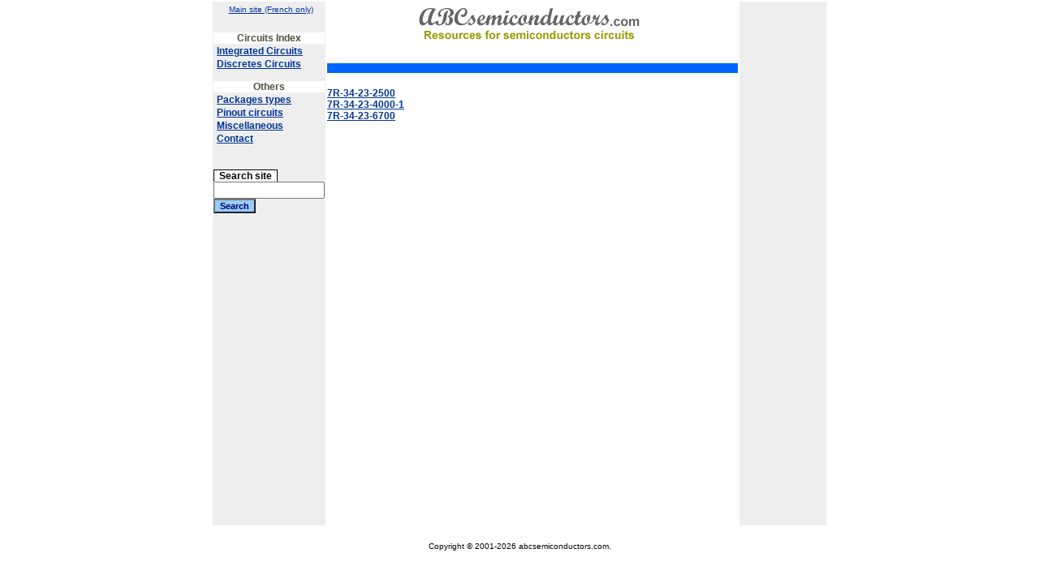

--- FILE ---
content_type: text/html; charset=iso-8859-1
request_url: https://abcsemiconductors.com/part_index/7r/7r.php
body_size: 1875
content:
<html>
<head>
<title>Parts 7R 1</title>
<meta http-equiv="Content-Type" content="text/html; charset=iso-8859-1">
<meta name="keywords" content="semiconductor, component, circuit,  documentation ,news">
<meta name="description" content="abcsemiconductors.com resources for semiconductors components">
<link rel="stylesheet" href="/entetes/abcelec.css" type="text/css">
</head>

<body bgcolor="#FFFFFF" text="#000000" leftmargin="0" topmargin="4" marginwidth="0" marginheight="0">
<table width="760" height="650" border="0" cellspacing="0" cellpadding="0" align="center" >
  <tr>
    <td align="left" valign="top" >
      <table width="760" height="650" border="1" cellspacing="0" cellpadding="0" BORDERCOLOR="#FFFFFF">
        <tr>
          <td  align="left" valign="top" width="140" bgcolor="#EEEEEE" bordercolor="#999999">
            <table width="100%"  border="0" cellspacing="0" cellpadding="0" >
              <tr>
                <td  align="left" valign="top">
                  <table width="100%" border="0" cellspacing="0" cellpadding="0" >
                    <tr>
                      <td align="left" valign="top" >
                        <table width="100%" class="menuCorpGrand" border="0" cellspacing="1" cellpadding="0" bgcolor="#EEEEEE" bordercolor="#000000">
                          <tr>
                            <td align="center" nowrap>&nbsp;<a href="http://www.abcelectronique.com" class="divers">Main
                              site (French only)</a></td>
                          </tr>
                          <tr>
						     <td align="center" nowrap height="20"></td>
                          </tr>
                          <tr>
                            <td align="center" class="menuGauche" nowrap>Circuits Index</td>
                          </tr>
                          <tr>
                            <td align="left" nowrap>&nbsp;<a href="/composants/index_ci.phtml">Integrated
                              Circuits</a></td>
                          </tr>
                          <tr>
                            <td align="left" nowrap>&nbsp;<a href="/composants/index_cd.phtml">Discretes
                              Circuits</a></td>
                          </tr>

                           <tr>
						     <td align="center" nowrap height="12"></td>
                          </tr>
                          <tr>
                            <td align="center" class="menuGauche" nowrap>Others</td>
                          </tr>
                          <tr>
                            <td align="left" nowrap>&nbsp;<a href="composants/packages/index.phtml">Packages types</a></td>
                          </tr>
                          <tr>
                            <td align="left" nowrap>&nbsp;<a href="/composants/pinout/index.phtml">Pinout circuits</a></td>
                          </tr>
                          <tr>
                            <td align="left" nowrap>&nbsp;<a href="/others.phtml">Miscellaneous</a></td>
                          </tr>
                          <tr>
                            <td align="left" nowrap>&nbsp;<a href="/contact/index.phtml">Contact</a></td>
                          </tr>


                          <tr>
                            <td align="left" nowrap>&nbsp;<a href="/part_index/" class="style1">index</a></td>
                          </tr>

                          <tr>
                            <td align="left">
<FORM method=GET action='https://www.digchip.com/datasheets/search.php?pn=' target='_blank'>
<br>
<span class="menuDroite">&nbsp;&nbsp;Search site &nbsp;</span><br>
<INPUT TYPE=text name=pn size=15 maxlength=255 value=''>
<INPUT type=submit VALUE='Search'  class='bouton'>
</FORM>




                            </td>
                          </tr>

                          <tr>
			<td align="center" nowrap>
			&nbsp;
			</td>
			</tr>

                          <tr>
                            <td align="center" nowrap><br><br><br>&nbsp;
                            <a href="http://www.digchip.com" class="style1">digchip</a>
                            </td>
                          </tr>


                        </table>
                      </td>
                    </tr>
                  </table>
                </td>
              </tr>
            </table>
          </td>
          <td  align="left" valign="top" width="538" >
            <table width="100%" border="0" cellspacing="0" cellpadding="0" >
              <tr>
                <td align="left" valign="top">
                  <table width="100%" border="0" cellspacing="0" cellpadding="0" height="76">
                    <tr>
                      <td align="center"><a href="http://www.abcsemiconductors.com"><img src="/images/logo.gif" border="0"></a></td>
                    </tr>
                    <tr>
                      <td  align="center">
                      	<table  border="0" cellspacing="1" cellpadding="0" bgcolor="#FFFFFF">
                      	 <tr>
                      	  <td>
                      	   <table  border="0" cellspacing="1" cellpadding="0">
						     <tr>
                      	  	  <td>
                      	                             	  	  </td>
                      	     </tr>
                      	    </table>
                      	  </td>
                      	 </tr>
                      	</table>
					  </td>
                    </tr>
                  </table>
                </td>
              </tr>
              <tr>
                <td  bgcolor="#FFFFFF" align="left" valign="top">
                  <table width="100%" border="0" cellspacing="0" cellpadding="0" >
                    <tr>
                      <td align="left" valign="top" bgcolor="#FFFFFF">
                        <table width="100%" border="0" cellspacing="0" cellpadding="0" >
                          <tr>
                            <td height="12" align="center" class="menuCentre">
                                                         </td>
                          </tr>
                          <tr>
                            <td align="left" valign="top" bgcolor="#FFFFFF">
							<div align="center"></div>
<br>
<a href="http://www.digchip.com/datasheets/parts/datasheet/314/7R-34-23-2500.php">7R-34-23-2500</a><br>
<a href="http://www.digchip.com/datasheets/parts/datasheet/314/7R-34-23-4000-1.php">7R-34-23-4000-1</a><br>
<a href="http://www.digchip.com/datasheets/parts/datasheet/314/7R-34-23-6700.php">7R-34-23-6700</a><br>
														</td>
						  </tr>
                        </table>
                      </td>
                    </tr>
                  </table>
                </td>
              </tr>
            </table>
          </td>
          <td  align="left" valign="top" width="130" bgcolor="#EEEEEE" bordercolor="#999999">
            <table width="100%"   class="menuCorp" border="0" cellspacing="0" cellpadding="0"  >
              <tr>
                <td  align="left" valign="top">
                  <table  class="menuCorp" border="0" cellspacing="0" cellpadding="0" >
                    <tr>
                      <td align="left" valign="top">
                        <table  class="menuCorp" width="100%" border="0" cellspacing="0" cellpadding="0">
                            <tr>
                              <td align="left" valign="top"><span class="menuRecherche">
                          		&nbsp;
                          		<!--
                          		<form method="post" action="/composants/recherche.phtml">
                                <br>
                                </span><span class="menuDroite">&nbsp;&nbsp;Search
                                part&nbsp;&nbsp;</span><br>
                                <input type="text" name="numeroSerie" size="10">
                                &nbsp;
                                <input type="submit" name="Submit" value="Ok" class="bouton">
                          		</form>
								-->
                              </td>
                            </tr>
                        </table>
                      </td>
                    </tr>
                  </table>
                </td>
              </tr>



              <tr>
                <td align="center" valign="top">
                <br>
				  <!-- google ads -->
				  <script type="text/javascript"><!--
				  google_ad_client = "pub-2585698317355066";
				  google_alternate_color = "EEEEEE";
				  google_ad_width = 120;
				  google_ad_height = 600;
				  google_ad_format = "120x600_as";
				  google_ad_channel ="";
				  google_color_border = "EEEEEE";
				  google_color_bg = "EEEEEE";
				  google_color_link = "003399";
				  google_color_url = "008000";
				  google_color_text = "000000";
				  //--></script>
				  <script type="text/javascript"
				   src="http://pagead2.googlesyndication.com/pagead/show_ads.js">
				  </script>
				  <!-- end google -->

                </td>
              </tr>


              <tr>
                <td align="center" valign="top">
		 		&nbsp;
               </td>
              </tr>



            </table>
          </td>
        </tr>
      </table>
    </td>
  </tr>
    <tr>
    <td align="center" valign="top" height="27">&nbsp;
    <br>
       <span class="menuCorp">Copyright &copy; 2001-2026 abcsemiconductors.com.</span>
       <br>
       <a href="http://www.annuairevoyages.com/" class="ler">Réservation voyages en ligne</a> &nbsp;
       <a href="http://www.prixdvd.com/" class="ler">Prix dvd vidéo</a> &nbsp;
       <a href="http://www.musiqueonly.com/" class="ler">Musique en ligne</a> &nbsp;
       </td>
  </tr>
</table>
</body>
</html>
